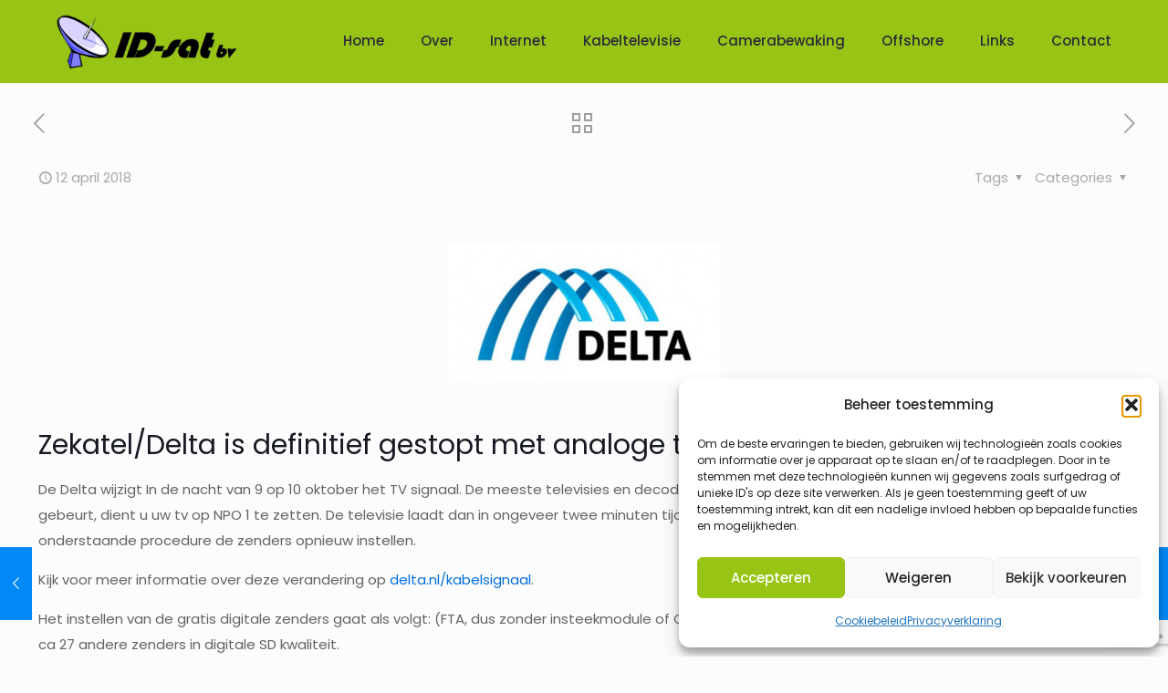

--- FILE ---
content_type: text/html; charset=utf-8
request_url: https://www.google.com/recaptcha/api2/anchor?ar=1&k=6LdhD5MUAAAAAO4MeuXInL7MkYrZAptc0wLHGCcL&co=aHR0cHM6Ly93d3cuaWQtc2F0Lm5sOjQ0Mw..&hl=en&v=TkacYOdEJbdB_JjX802TMer9&size=invisible&anchor-ms=20000&execute-ms=15000&cb=nbivmdol19ja
body_size: 45158
content:
<!DOCTYPE HTML><html dir="ltr" lang="en"><head><meta http-equiv="Content-Type" content="text/html; charset=UTF-8">
<meta http-equiv="X-UA-Compatible" content="IE=edge">
<title>reCAPTCHA</title>
<style type="text/css">
/* cyrillic-ext */
@font-face {
  font-family: 'Roboto';
  font-style: normal;
  font-weight: 400;
  src: url(//fonts.gstatic.com/s/roboto/v18/KFOmCnqEu92Fr1Mu72xKKTU1Kvnz.woff2) format('woff2');
  unicode-range: U+0460-052F, U+1C80-1C8A, U+20B4, U+2DE0-2DFF, U+A640-A69F, U+FE2E-FE2F;
}
/* cyrillic */
@font-face {
  font-family: 'Roboto';
  font-style: normal;
  font-weight: 400;
  src: url(//fonts.gstatic.com/s/roboto/v18/KFOmCnqEu92Fr1Mu5mxKKTU1Kvnz.woff2) format('woff2');
  unicode-range: U+0301, U+0400-045F, U+0490-0491, U+04B0-04B1, U+2116;
}
/* greek-ext */
@font-face {
  font-family: 'Roboto';
  font-style: normal;
  font-weight: 400;
  src: url(//fonts.gstatic.com/s/roboto/v18/KFOmCnqEu92Fr1Mu7mxKKTU1Kvnz.woff2) format('woff2');
  unicode-range: U+1F00-1FFF;
}
/* greek */
@font-face {
  font-family: 'Roboto';
  font-style: normal;
  font-weight: 400;
  src: url(//fonts.gstatic.com/s/roboto/v18/KFOmCnqEu92Fr1Mu4WxKKTU1Kvnz.woff2) format('woff2');
  unicode-range: U+0370-0377, U+037A-037F, U+0384-038A, U+038C, U+038E-03A1, U+03A3-03FF;
}
/* vietnamese */
@font-face {
  font-family: 'Roboto';
  font-style: normal;
  font-weight: 400;
  src: url(//fonts.gstatic.com/s/roboto/v18/KFOmCnqEu92Fr1Mu7WxKKTU1Kvnz.woff2) format('woff2');
  unicode-range: U+0102-0103, U+0110-0111, U+0128-0129, U+0168-0169, U+01A0-01A1, U+01AF-01B0, U+0300-0301, U+0303-0304, U+0308-0309, U+0323, U+0329, U+1EA0-1EF9, U+20AB;
}
/* latin-ext */
@font-face {
  font-family: 'Roboto';
  font-style: normal;
  font-weight: 400;
  src: url(//fonts.gstatic.com/s/roboto/v18/KFOmCnqEu92Fr1Mu7GxKKTU1Kvnz.woff2) format('woff2');
  unicode-range: U+0100-02BA, U+02BD-02C5, U+02C7-02CC, U+02CE-02D7, U+02DD-02FF, U+0304, U+0308, U+0329, U+1D00-1DBF, U+1E00-1E9F, U+1EF2-1EFF, U+2020, U+20A0-20AB, U+20AD-20C0, U+2113, U+2C60-2C7F, U+A720-A7FF;
}
/* latin */
@font-face {
  font-family: 'Roboto';
  font-style: normal;
  font-weight: 400;
  src: url(//fonts.gstatic.com/s/roboto/v18/KFOmCnqEu92Fr1Mu4mxKKTU1Kg.woff2) format('woff2');
  unicode-range: U+0000-00FF, U+0131, U+0152-0153, U+02BB-02BC, U+02C6, U+02DA, U+02DC, U+0304, U+0308, U+0329, U+2000-206F, U+20AC, U+2122, U+2191, U+2193, U+2212, U+2215, U+FEFF, U+FFFD;
}
/* cyrillic-ext */
@font-face {
  font-family: 'Roboto';
  font-style: normal;
  font-weight: 500;
  src: url(//fonts.gstatic.com/s/roboto/v18/KFOlCnqEu92Fr1MmEU9fCRc4AMP6lbBP.woff2) format('woff2');
  unicode-range: U+0460-052F, U+1C80-1C8A, U+20B4, U+2DE0-2DFF, U+A640-A69F, U+FE2E-FE2F;
}
/* cyrillic */
@font-face {
  font-family: 'Roboto';
  font-style: normal;
  font-weight: 500;
  src: url(//fonts.gstatic.com/s/roboto/v18/KFOlCnqEu92Fr1MmEU9fABc4AMP6lbBP.woff2) format('woff2');
  unicode-range: U+0301, U+0400-045F, U+0490-0491, U+04B0-04B1, U+2116;
}
/* greek-ext */
@font-face {
  font-family: 'Roboto';
  font-style: normal;
  font-weight: 500;
  src: url(//fonts.gstatic.com/s/roboto/v18/KFOlCnqEu92Fr1MmEU9fCBc4AMP6lbBP.woff2) format('woff2');
  unicode-range: U+1F00-1FFF;
}
/* greek */
@font-face {
  font-family: 'Roboto';
  font-style: normal;
  font-weight: 500;
  src: url(//fonts.gstatic.com/s/roboto/v18/KFOlCnqEu92Fr1MmEU9fBxc4AMP6lbBP.woff2) format('woff2');
  unicode-range: U+0370-0377, U+037A-037F, U+0384-038A, U+038C, U+038E-03A1, U+03A3-03FF;
}
/* vietnamese */
@font-face {
  font-family: 'Roboto';
  font-style: normal;
  font-weight: 500;
  src: url(//fonts.gstatic.com/s/roboto/v18/KFOlCnqEu92Fr1MmEU9fCxc4AMP6lbBP.woff2) format('woff2');
  unicode-range: U+0102-0103, U+0110-0111, U+0128-0129, U+0168-0169, U+01A0-01A1, U+01AF-01B0, U+0300-0301, U+0303-0304, U+0308-0309, U+0323, U+0329, U+1EA0-1EF9, U+20AB;
}
/* latin-ext */
@font-face {
  font-family: 'Roboto';
  font-style: normal;
  font-weight: 500;
  src: url(//fonts.gstatic.com/s/roboto/v18/KFOlCnqEu92Fr1MmEU9fChc4AMP6lbBP.woff2) format('woff2');
  unicode-range: U+0100-02BA, U+02BD-02C5, U+02C7-02CC, U+02CE-02D7, U+02DD-02FF, U+0304, U+0308, U+0329, U+1D00-1DBF, U+1E00-1E9F, U+1EF2-1EFF, U+2020, U+20A0-20AB, U+20AD-20C0, U+2113, U+2C60-2C7F, U+A720-A7FF;
}
/* latin */
@font-face {
  font-family: 'Roboto';
  font-style: normal;
  font-weight: 500;
  src: url(//fonts.gstatic.com/s/roboto/v18/KFOlCnqEu92Fr1MmEU9fBBc4AMP6lQ.woff2) format('woff2');
  unicode-range: U+0000-00FF, U+0131, U+0152-0153, U+02BB-02BC, U+02C6, U+02DA, U+02DC, U+0304, U+0308, U+0329, U+2000-206F, U+20AC, U+2122, U+2191, U+2193, U+2212, U+2215, U+FEFF, U+FFFD;
}
/* cyrillic-ext */
@font-face {
  font-family: 'Roboto';
  font-style: normal;
  font-weight: 900;
  src: url(//fonts.gstatic.com/s/roboto/v18/KFOlCnqEu92Fr1MmYUtfCRc4AMP6lbBP.woff2) format('woff2');
  unicode-range: U+0460-052F, U+1C80-1C8A, U+20B4, U+2DE0-2DFF, U+A640-A69F, U+FE2E-FE2F;
}
/* cyrillic */
@font-face {
  font-family: 'Roboto';
  font-style: normal;
  font-weight: 900;
  src: url(//fonts.gstatic.com/s/roboto/v18/KFOlCnqEu92Fr1MmYUtfABc4AMP6lbBP.woff2) format('woff2');
  unicode-range: U+0301, U+0400-045F, U+0490-0491, U+04B0-04B1, U+2116;
}
/* greek-ext */
@font-face {
  font-family: 'Roboto';
  font-style: normal;
  font-weight: 900;
  src: url(//fonts.gstatic.com/s/roboto/v18/KFOlCnqEu92Fr1MmYUtfCBc4AMP6lbBP.woff2) format('woff2');
  unicode-range: U+1F00-1FFF;
}
/* greek */
@font-face {
  font-family: 'Roboto';
  font-style: normal;
  font-weight: 900;
  src: url(//fonts.gstatic.com/s/roboto/v18/KFOlCnqEu92Fr1MmYUtfBxc4AMP6lbBP.woff2) format('woff2');
  unicode-range: U+0370-0377, U+037A-037F, U+0384-038A, U+038C, U+038E-03A1, U+03A3-03FF;
}
/* vietnamese */
@font-face {
  font-family: 'Roboto';
  font-style: normal;
  font-weight: 900;
  src: url(//fonts.gstatic.com/s/roboto/v18/KFOlCnqEu92Fr1MmYUtfCxc4AMP6lbBP.woff2) format('woff2');
  unicode-range: U+0102-0103, U+0110-0111, U+0128-0129, U+0168-0169, U+01A0-01A1, U+01AF-01B0, U+0300-0301, U+0303-0304, U+0308-0309, U+0323, U+0329, U+1EA0-1EF9, U+20AB;
}
/* latin-ext */
@font-face {
  font-family: 'Roboto';
  font-style: normal;
  font-weight: 900;
  src: url(//fonts.gstatic.com/s/roboto/v18/KFOlCnqEu92Fr1MmYUtfChc4AMP6lbBP.woff2) format('woff2');
  unicode-range: U+0100-02BA, U+02BD-02C5, U+02C7-02CC, U+02CE-02D7, U+02DD-02FF, U+0304, U+0308, U+0329, U+1D00-1DBF, U+1E00-1E9F, U+1EF2-1EFF, U+2020, U+20A0-20AB, U+20AD-20C0, U+2113, U+2C60-2C7F, U+A720-A7FF;
}
/* latin */
@font-face {
  font-family: 'Roboto';
  font-style: normal;
  font-weight: 900;
  src: url(//fonts.gstatic.com/s/roboto/v18/KFOlCnqEu92Fr1MmYUtfBBc4AMP6lQ.woff2) format('woff2');
  unicode-range: U+0000-00FF, U+0131, U+0152-0153, U+02BB-02BC, U+02C6, U+02DA, U+02DC, U+0304, U+0308, U+0329, U+2000-206F, U+20AC, U+2122, U+2191, U+2193, U+2212, U+2215, U+FEFF, U+FFFD;
}

</style>
<link rel="stylesheet" type="text/css" href="https://www.gstatic.com/recaptcha/releases/TkacYOdEJbdB_JjX802TMer9/styles__ltr.css">
<script nonce="5lVRZc283fKGQG7p9V6sRw" type="text/javascript">window['__recaptcha_api'] = 'https://www.google.com/recaptcha/api2/';</script>
<script type="text/javascript" src="https://www.gstatic.com/recaptcha/releases/TkacYOdEJbdB_JjX802TMer9/recaptcha__en.js" nonce="5lVRZc283fKGQG7p9V6sRw">
      
    </script></head>
<body><div id="rc-anchor-alert" class="rc-anchor-alert"></div>
<input type="hidden" id="recaptcha-token" value="[base64]">
<script type="text/javascript" nonce="5lVRZc283fKGQG7p9V6sRw">
      recaptcha.anchor.Main.init("[\x22ainput\x22,[\x22bgdata\x22,\x22\x22,\[base64]/[base64]/[base64]/[base64]/[base64]/[base64]/[base64]/Mzk3OjU0KSksNTQpLFUuaiksVS5vKS5wdXNoKFtlbSxuLFY/[base64]/[base64]/[base64]/[base64]\x22,\[base64]\\u003d\\u003d\x22,\x22fl5tEwxoGUc1w5PChy8Bw7LDj2/DkcOWwp8Sw7TCn24fHRfDuE8LB1PDiBUPw4oPDwnCpcOdwpXCpSxYw4pfw6DDl8KLwrnCt3HCpsOYwroPwrbCj8O9aMKlOg0Aw4oLBcKzdsKVXi5NYMKkwp/CmD3Dmlpww4pRI8KNw63Dn8OSw4RpWMOnw5/Ck0LCnkEUQ2Qlw6FnAmjClMK9w7FqGChIXnEdwptyw7YAAcKaHC9VwrASw7tiYxDDvMOxwrx/w4TDjnpkXsOra21/SsOXw6/DvsOuBMKNGcOzTsKgw60bLFxOwoJtIXHCnT/[base64]/CvWnDrcOKw6kZMSPDmMKxwoA6WjnDr8OwGsOEcMOFw4MEw5YtNx3Dk8OlPsOgHMOSLG7Dl1Mow5bCjcOgD07CkF7CkidKw4/[base64]/DjAXCuULCuMKiCcOww45uLsKNw59rfsOOw6BtckIkw4hHwo/CtcK8w6XDl8OxXhwgUMOxwqzCmk7Ci8OWecKDwq7Do8O2w5nCszjDssOwwopJAcOHGFAzBcO6In3DlEE2b8OtK8KtwoFPIcO0wqLCsAchHlkbw5gVwpfDjcOZwq3CvcKmRTpiUsKAw7YPwp/ChnpfYsKNwpbCj8OjEQxKCMOsw75ywp3CnsKsFV7Cu2bCkMKgw6FHw4jDn8KJe8KXIQ/DiMOWDEPCqcOxwq/[base64]/A0c6wpzDhsO5G8O5ZjwywrPDvErClVNxGMKGVDFnwrDCrcKLw4vDqX9fw4QvwrfDtFfCqQLDvsOgwqjCqy96XMKxwp7CnSXCnBwfw6JDwoLDisOJEQlGw6wlw7HDl8Oow5F2EVjDl8KcDMOCE8K/Jkg/fQQ+FsO9w4QbWy/DlcKFTcKpTcKawp3DncO0woR9FcKiVcKkAURkTsKNYMK3I8Kkw4Y5McOFwq3CvsOcI1rDo2fDgMK0DsKzwoYUw4LDh8O8w6/CuMOoG07CoMOQNUbDrMKewo/[base64]/wqZXJEEKXnkPwr02wqLCn0FSNsKXw5pgQcOtw6fCl8O7wqHDrAV4wpAcw5s4w5lUZhHDtQwSAcKCwpzDnD3DihFBU1TClcOqIsO2w7PDtUDChk9gw6k/wpjCvBnDmBjCk8OzMMOlwqgYfXfDjMOhSsKlTsKpAsOaSsKrTMOgw43CgwNFw4JTYRQYwo1QwrxCNVp6PcKOL8OIwozDlMKpKkvCsy5SSD/DkiXCr1TCoMOaYcKZTGLCgwBfTcK2wpfDgcK6w4oKT38nw41BYmDChTVLwoEHwqhewpDCsmHDtsKPwoLDlH3DmHVfwoDDtcK6eMKyK2fDv8Kcw7kWwrfCgUgvSMOKOcKewpUAw5o5wqB1L8K/TyUzwrrDucK2w4TDikrCtsKawqUnwpIeW39AwoY5JGdqTsKawoPDtHbCucO6LMOqwoNlwoTChgVIwpvCk8KMwrpobcOTB8KDwrp3w4LDrcKnG8K+DicGw5IHwo/CnMOPHMO4w4TCgcK8w5bDmDs8M8OFwps+MXlZwq3CuEjDoDvCrsK/[base64]/wq8sWVccw7sBwpYNw7nCpz7DvMKhDn8HwrE9w7lcwp1bw4MGPsKmbcO9TcKAwoN9w7YHwojCp3lewrQow5LCqhrDnxorREg9w7trbcKpwq7ClMOMwqjDjMKCw6oBwrpkw69Kw686wpfCrATCksKMdcOqZmw/RMKvwpdBTsOmMzd1YsONMA7Ciwo6wrpQTcK6B2TCvzHCs8K0GcODw6bDt3jDr3HDnwZiOsOaw6DCuG18bXbCmMKAFsKrw5ggw7Nfw4fCt8KmK1A/IExyNsKoWcOqJ8OpQsOKXCtEKT5xw5oaPMKdUMKKYMO6wrPDv8OXw7wmwofCkAkgw6Acw5zDg8KmV8OUMGcFw5vCizwIU3duWAkWw4tIRsOTw6/DoGTDgW3CsRwgcMOGeMK/w6/DkcOqaAzDgsOJRFXDiMO5IsOlNiUZJ8OYwqjDrMKTw6fDvU3Dl8OmTsKsw5rDjMOqecKOCMO1w45yOzABw6DCoALCgMOdWxXDmBDCqj0Ww4TDpW5qf8Kow4/CiE3CmE1jw50Rw7DCuRDCmkHDuHbDksONOMOVw6ESeMOAEwvDicOEw47Cr202G8KTwpzDj0TDiHhgEsKxV1zDvsK5c13CrRPDosOlG8K5wrJ7H37CrBjChm5lw4XDk0bDtcOnwq0WGTtxWSdNKAUVD8Okw5F4fGnDk8OrwojDo8Olw5fDvm/DjMKAw4fDrMOzw68iJHbDtU8qw5TClcO4NsO5wqvDqBXDm2EXw5knwqBGVcOkwrHCpcO2bCVPfGHDhWlPw6rDpcO5w5UnYibDol4kw59wRcK9wpXCmW1Dwr9aXsOAwrQowpoMeRlQwq45KwZFKxLCl8ONw7ARw5bCt2BKXcKHRsKawqZoMR/Cnh0Bw7kpA8O2wr5NP2zDhsODwpcIZlgOwp/CkHwcEFMnwrxdU8KpTMOkOmF4f8OvJT7DoHnCuR0yPFNQb8OiwqHCs3dIwrs/W2RxwqhYSF3DpiXCqsOWLn1gdMOoIcOnwoEawobCncK1cDE+wp/CmXBOw54zecOqKyImRlUUecOqwpjDk8OpwoPDicO8wpJqw4dvTkDCp8KFSXLDjClvwoBNS8Kvwo7ClsKbw6TDhsOLw54Mw4Vbw4TDu8KaLcK7wofDu005d2/Ch8Kdw41zw5lkwqIfwq3CrR4TQ0ZEAEB+dcO8DsKaD8KnwoTDrMK0Z8OBwohjwoh3w5MHNhjCvzMfXw3CrxPCvcOTwqbCmGhBAsO5w7jCtsKjZcO0wq/ChhJgw5jCr20cw55FbsKiM2jChldqYsOUDsKWXcKww511wqskb8OEw4vCosOLbnrDh8KXwpzCssKmw7tVwo8aSl83w73DvGohE8KgR8K/[base64]/CqgHChsO/w5TDjcOuTUw/NcOowrPDtsOtw7nDuMOycXHDjVHCgMKgJcOew6Vaw6bCv8OswrpbwqpxXjYTw7PCj8KNPsOQw4gbw5HDtSfDlB3CuMO5wrLDhsOwIcKNwronwrfCrMONwo1uwofCuDvDohbCsnMYwrPCiE/CvCJ0c8KtRMKmw5lSw4nChsOTT8KhDlxyb8OSw6PDt8Okw7LDtMKew4zCp8OvO8KBbjTCjk3Dk8OKwrLCo8OLw7XCisKTFMOOw6gBa01yAHXDrsOfF8OAwqFzw6cdw6rDn8KRwrYxwqXDh8KAScOHw5wywrMWPcOFeQ/CiFrCnVhpw6TCv8K4FRbCkF0TFkLChsKXYMO3wrdZw6PDjsOYCAd0K8OkAmtvFcORWUTCoTpXw4vDsHE3wq/DiTfCoWdGwrENwpfCpsOgwonCuVAFV8KQAsOIMDwGRwXDkU3CucK1wpDCpztFw7rClcKrJ8KqH8Ozc8OHwpnCgGLDlsOrwpBrw7w0wpzCrDjDvRgQMMKzw6HCkcKDw5YTQsODw73Cr8OcDA3CvzHDg3/[base64]/w6/DjcOXAMKow6bCpsOTw6hrRWNKwr3CkA7CrsOAwq3CmcKJHcO8wo/Cuh1aw5DCt3g0wpXCvVU0wrMtw5rDnHMUw6s5w6vCosOoVxPDq0jCoBXCiABHw57DiEbCvQLDq0DDpMK7w5fChwU3bcO/w4zDtxVyw7XDtgvCuX7DrMK+ZsOYQyrCp8KQw5jDvkfCqBUhw4dWw6TDnMK0D8KyeMO8XcO6wp18w59qwqc5woQ6w47DsQjDnMKNwpfCtcKQwoHDksKtw5VUOnbDrWFrwq0LM8KBwppbe8ODcQVIwrE/wpxUwofCnnPDhj3DmgPDtWofeAZYHcKPVjbCs8Okwoh8A8KRKMOOw53CjkLCoMOfS8Obw4YLwpQSPBNEw6URwrQ9E8OcSMOMC2ZLwpzDhMO9wq7CiMOlJMKrw6LDssK+G8KSKE/DrQvDgRbCpWzDq8OtwrzCl8Oow4nClilLPTd1U8Kww7XDriVkwoxCRyLDuH/[base64]/fAwyworCpgbDicOSCMKPwoXCo8OcwqR0w5nCuUbDnsO2w4bCtlzDvcKOwod3w5vDrj5gw6dyIkvDpcKUwoHCly40XcOfRMOtAgZ0PWjDjcKdw6jDmsKjw69TwqHCg8KJfjAWw7/ChD/Cj8KowowKKcO4wofDvsKNARTDicKnFi/DmiJ6w7rDvhtZw5hWwpoEw6oOw7LCmcOVF8K7w4ZCTi9hA8Krw5gRwrwqfWZmGgLCkUvCsE4pw5rDp2Q0DGEDwo9Hw4bDjMOME8K8w6vChcK0HsOqH8OewrQew5jCjm9fwoNDwpZyEsKPw6jCpMOkb33CnsONwot9Y8O4wrLCkMK/VMOVwpBmNm7Dq2B7w5zCkznCiMOnJMOebhhbw7HDmSV5wrE4F8KfMErDr8Kew70hw5LCtsKbTcOOw5AbLsK/ecO/w6RPw59dw7jDssOYwqYlwrbCjMKGwq7DmMKHG8O3wrY0TlBEU8KFSF7CuE/DpG/DlcKHJmArw78gw60Nw5fDliJZw7PDp8KVwo8MRcOowrXDswt2woV2U2DCnWcAw75+FgULdCvDoSlGOEcWw5JIw7Zsw7zCjsOzw5XDu0vDgXNbw5LCtyBmcBjCv8OwVQAHw5VXXQDCnsOzwpfDrkfDncKEwopSw7/[base64]/CliRcXsOtw7M1EsKzwrp2BcO8wpvChmTCnMOJVMOQKl7DvhY8w5rCmWzDukkHw7lBaA5JeSMPw6FIf0B1w6/Dhy9ZPsOEYcKPChlIaBzDqcKtw7dmwrfDhEsTwo/[base64]/ecKoWMKfwqdyw7DClsOQMn/CrcKrwqkSwqIzw7vDl1sww7lCR1o8woHCh0MCfFQ/w5zCgHQXU2HDhcOUcUTDvMOMwoY6w79rWMKmemJaOsODFllmwrFnwrkvwr/DkMOqwpwNLQ5wwpRVMsOmwpHCoGNIEDRfw7cbJV/CmsKywo9gwoQAwqPDvcKdwr0bwopGw57DhsKZw6bCqGnDhsKkagVsABlBwpZdwrREdsOhw4rDjlMoKDLDu8OWwqBPw61zasK+w6EwZCvChCtvwq8Vw4/CpBfDkAE3w6PDvyrChmTCi8KDw7MGL1oyw41FasKmZ8KZwrDCr1zCjUrCoy3DncKvw5zDn8KWJcOeD8OwwrkzwosWSl1VPsKZTMO3wqZOcVB9bU0PT8O2Pnd4DlHDs8K0w54owoAFIy/DjsO8JcOHBMKvw4nDq8KxNndbw6LCr1RPw4xsUMKdD8KLw5zChG3Cn8OAT8KIwpdOZgfDsMOmw6d+w4wawr3CrcOUUcKVUytSWsKaw6fCpsOewp4fdMKJw67Cm8K0dE1GacKrw7IawrsrX8Omw5Vcw7cfd8Oxw6hfwqNiB8OFwoY9w7/DryvCt3LDpsKzw4snw6bCjD7DtlMtV8Ksw4szwpvCosOvwoXCmjjDksOSwrxBZUrCrcOtw5vDnErDm8K+w7DDgxfDlMOqYsO4czEvMw3CjEXCj8KoKMKHJsKzPW1JV3tHw4gkwqbDtsKSEcOBNcKsw55zXiR/wqtdND7DkB9SalzCsTjCi8K+w4XDlsO6w4FLNUjDlMKGw57DrGYqwoI2E8Odw4TDvAHChA8XN8O0w5QKEGN7K8OYKsKFAA7DhC/CtRgmw7zCo3Biw6XDsAM0w7XClRp0DihqKVLDlsOHFCtoLcKSZjBdwpMNHnE8QlQiTGc6wrTDq8KFwonCtkHDt1kwwqFgw4/DuG/CncKewrkVHjBPPsOlwp3Cn01Rw6PDqMKjUFLDlcKlLsKJwq84wqbDoWQbSjU1e1DClkImNcOdwos+w6N1woFgwpzCvMODwphbeFZQPcKow40LU8K/[base64]/CghgVwrV/[base64]/Cvg7DmsOmXsOawpHCtcKDPwwcOBrCkRs4NDt8KcKzw6suwqgXZXESGsOSwoI0e8OSwpdrasO6w4QBw5XDkCfCmCZhFsKuwqrCh8K+w4TCo8OHwr3Dn8K8w7HDnMOHw65twpVlFsOzfcOJw6NEw6DCqj5XMRAuKsO7BApFY8KRHRnDrzRBbFQwwqnCncO/w7LCksKddcO0UsKqfVhgw7F2wpbCpXchcMKbUkLDo3fCg8KpIX3CpcKJNcOCTwZjPsOQfsOXZ3XChSlrwpRuwpV8X8K/w7nCvcOCwqrCn8Ojw6oDwo1Iw5HCqUrCs8Orw4XClwHChMKxwrUuUcKDLx3Ct8OVAMKNZcKvwrrCnS3Dt8K3LsK8WE5vw4vCqsKBw5AcXcKIwp3Dok3Ci8OTMsOaw4Fuw4nDt8Osw6bCvHIsw5J/wovDm8OePcO1w7TCn8K7E8OUCAEiw6BfwokEwqTDhj/DssO0BxtLw5jDocOgfxg5w7bCjsOrw7IswrDDqcO4w6DDjW9JdE/CpxY1wq/CgMOSGjTCncO8YMKfP8Oiwp/[base64]/[base64]/CnDTDvsOyPsO9NsOQTVvDr2vCliHDlkZJwoYGb8OzbMOEwpnCq08UaXbCjMKtNwliw6hzwpctw7Q5SwkvwrU8B1XCsi/CrktSw5zCm8K0wpsDw53DkcO+eFotScKDVMOZwqFKbcOSw4dwJ1QWw4nCpQMUR8O0W8KUfMOnw54COcKAw6nCpCkuNgESdsKmBsOTw5E4KFfDmnkMDMOfwpbDplPCiDpSwqPDuyTClsKVw4bDpRI/cHRTMsO6wo0WDcKmwofDmcKBwpPDtzMjw6ZzXXpeCsOWw4nCn2o9OcKcwrHCjVJIOmfCjRIUXsKpVMKsFCzDusONRcKGwr4gwobDuw/Dgy9iHgYedlvCtcKtClPDmcOlX8KNNzh1D8KnwrFKXMKlwrRAw7XDh0DCt8KHMD7ClRTDsknCo8KZw5p2PMKowqDDscOROsOfw5TDk8OuwoB2wrTDk8K2EQwyw7fDtnw5Qw/CiMOjH8O+NSkMW8OONcKvSVIew40JWx7CvRbDjX/CrMKtPMKNK8K7w4JOdm91w5NECsOyXTQkTxLCscO3w7ALKWATwoVEwr/DuhfCsMO7w77DlGowNzUvSX0/wpRxwpV1wpwGEcO9ccOkV8Ogdn4IaiHCmy4afcK3WDgkw5bDtE9Vw7HDr3LCmULDocK+woHCosOjOMOBY8KbFEvCsVfCmcOywrPDjsK8GVrCq8OMEcOiwqPDiw/DqsK3bsOvFFZRSwEnI8OewqzCqn/CjMO0KMOaw6nCrhvDrcOUwr8fw50PwqQyGMKedSrDrcK1wqbCr8O0w7cFw5QtIB/CsmMwbMOyw4DCkkrDucOAUMOcZ8KQw6hkw6/DvQDDlnByT8KyXcOjLEpZMMKZU8Ocw4EyGsOSYHzDoMKBw6fDocKTYW/CuxIVQ8KJcFLDscOMw5Egw4BNPD8lacK5HcKZw4zCicOrwrjCsMOUw5HCg3rDiMKgw5AYBHjCsHLCosK1UMO2w7vDrl5Gw6/DiRApwq3DuXjDvQs8ccOVwpUMw4R5w5vDvcOXw6rColRsUH3DqsOoexp8dsKWwrQgSlfCvMO5wpLClENVw4c6Q1c9wp1dw6fCo8ORw6wwwqzDhcK0wqlVw5Vhw59vCxzDiE9uYy8cw6Z8BldXX8KQwpPDilNuajFkwrXDnsOddCQ8J3A/wpjDp8OYw6bChcOSwoMiw5zDrcKewo57e8KFw7/DgcK3wrXCgnIgw4DCssKsRMONGsOHw7HDlcOfJMOpVz4pSxXDiDArwrEGwprDjA7Dvg/CiMKJw5LCvQ/CtsOaXQTDtUocwq4+LsOpKkPDhFPCqnF5BsOHEDTCgBtqw4LCqSoXw7nCi1DDp0lGwoBGNDwCwoQUwopRagnCv1RJesOxw5Emw7XDh8KNGMK4TcKqw4PDmMOoQnZ0w4jDtcK3w6tPw4rCt2PCrcOdw7tiwrJpw7/[base64]/Dtm7DsxnDl8O0wotSwqhswqLCmWBTLGdUw7VxYh7ClSkmChnDnh/CgFBrPkNWJnnDpsOzCMKRK8OAwpzCnGPDnMKZEMKZw6tLIcOTeH3ChMKWEzxpHsO/LGzCu8OgBiDCmsKgw4zDi8OlMsKQM8KGfH9NMg3DusO7FSbCmcK/[base64]/DlsKZwrXDtMKiG8KzKgbDhMKqdzUaDcOUeH7Dg8KpZ8OzPAp/LsOiHHkXwpTDkyUAfsKlw6Igw57CkcKXwqrCk8KJw4TCrDnCrVzDk8KVEzQFZwUiw5XCuU/Dm2fChwDCscKtw7okwoo4w45rT05fcwXCk0ENwq8Qw6B1w4LDswfDtgLDk8KKMHtewqPDusOrw4HCpj7CtcK0csOmw59KwpM7XzpYL8K1w7LDt8OYwqjCpcKcFsO3bxnClzdVwpTCpMO/EsKGwp1ow4N2IsOSw7peSn/CssOUwpJCQcKzCjnDqcOzBicVWVM1YFbCmE1/[base64]/[base64]/Dm2zDmMKZw7gcVsKbwovDv07Ct0nDiMKmwoAKUHgWw44PwoNOcsKhIcOswrrCpirDkn3CusKjcyViV8KhwrXDoMOWwr/Dq8KHCBk2ZQrDrQfDtcK7blEUd8KCJMO2w4zDnMKNKcK4wrRUeMOWw71VDMOSw7nDlSdZw5DDt8OCVsO+w7ltw5R7w4/[base64]/[base64]/[base64]/w7bChcOjwpzDnSgmw6/[base64]/Dr8OsVMOcw5PCuMK/w4Erw6olwrlNwo3CmcKSw7UHworDu8Krw6DCiShqC8OkXsOcUnTDgksww5bCrFgVw7HDjwd3woAEw4TCogTDqExbE8KIwpYANsOSDMKAQ8KDwogGwofCuC7CgMKaT2w4TA7DpUnDtgJywrQja8O9Q0pDQcOKwrHCvD1Wwop4wpnCvVxVw5jDtzUOJzHDgcOOwoI/dcOgw6zCvcOGwqhhI3/DuEEwQFchQ8KhJFcFAFLCrMOeYAVaWEthw53Cq8ORwofChsOrJ05NI8OTw48OwqFGw4/DjcO+ZCbDo1spf8ODVmPChcOdE0XDk8OTLsOuw6UNwpTCgkzDrV/ChjzCun7CmBrDkMKZGCQmw4hcw68AEcK4a8KTOSJxFxHChWDCkTLDj3rDjFLDl8KPwrl7wqXDpMKRF1LDgBbCq8KaZwTDjEDDusKdw7IZMMK9QEgfw7/CoHvChzDDpcOzBcOdwrLCpgwYfSTCqw/ClFDCtgA2YhjCu8OgwqABw6rDr8OoITPCkGZtFjvClcKKwrbDhBHDjMKfOFTDlsOQXCNtw61QwonDj8KOYh/CicK2awFdbsKlPlLCgzDDgMORO3vCnjIyNcKxwqLCq8KKd8KIw6/[base64]/NsKQBjXDicOsTC/DpBvDtcKbbB5fWcKWw5/Dqmgaw5rCvcOZVMOkw7fDqMOiw5Bgw5rDosK0ThDCsUJAwp3DrsOCw6sydwbDl8O2UsK1w5YVMcO8w6XCo8OKw6PCo8O9SMKYw4fDmMKdMRk7aFFSMnZVwrYRUENjFCB3U8O6DsOQQnfDisOCUwMcw77Cjh/CgsOxAsO6AcOhwqvCvGszVgZhw75xMsOcw7sDBcOgw7vDkG/CsCQ/w7nDl2QCwqtoK2d7w4jCnMOVLmfDqcOaTcOAdcK/X8Opw4/CqnjDusKTBMOIKmnDtwzChcO4wqTChxd3EMO4w59sJ1JQehzDrzcXTcKXw5pHwqclaWvCtkLCpFE3wr1Xw43Dg8KSw5vCvMOreyQAwqcnVcOHQXg/VlrCol0cTDZTwoNvVkdNU29+YV5TBzMPwqsSDWjCtsOjVcOywqbDuQDCuMOUPMO9cl1TwrzDu8KxbDUOwoYwRcKHw43DnwrDsMKkaxHChcK5w7zDtsOhw7E/woXCmsOsQ3JVw6DCtHPClCnCiU8vaRAzQgE0wo/DjsOnw6JNw4jCj8KYfHzDvcK6bi7CmHzDrTHDuy1yw6Irw63CtCRAw4rCtT5LOFHCgCcWQFPDix8kwrzCsMOJD8OwwrnCtcKhEcKhLMKUw71Ww418w7XCpBXChDA8wqfCvwhDworCkSnDpsOmIMKgWXZtRcOFIjo1worCssOPw4B4RsKoQXPCkTzCjg/CtcK5LiV8XsO8w4vCjSPCv8OJwq/DgT50XmfCvcOAw67Cl8OpwqfCgBNbw5LDp8KswqVzwqR0w5kxQwwlw5TDi8OTIjrChsKhfRXCkRnDisOhPWZVwqs8woVfw49sw7/DiyUqwoE0P8KtwrM8woPCiFp7T8OvwpTDncOOH8O/[base64]/[base64]/T2rDmcOZwp1RwrfCnsOMwpYJwoMYJsO5w6bCjkDCvMOUwrzChsOZwoZdwpw2PWLDrFNdw5NQwoxhXiTCkiQyH8ObbxM5d3TDgMKtwp3Cg33DsMO/[base64]/CiETDn3dQFMKOSVDCt8KRw7pIBxgCwprClcOwezXDpUx2w4PCrz96WcKzc8O+w65Ew5ZZVBM1worCrnfCn8KbAUgVWAYmDjnCqsOPeRPDtxTCt28SRMOMw5XCpcOsLAJiwrw/[base64]/w55vwrALa1JowqluC8OVw4NGw7vDvlNbw7lMZMKLcjtlwqTCsMOsccOgwqwWAi8pMMKBGX/DnQV9wp7DpMOeE3LCkjjCl8OPDMKWbcKmTsOEwq3Cr3cnwocwwrPCuXDCtsKlP8KswojCi8OXw5pVwpBcw4JgKC/ChsKcA8KsKcKXUl7Di3bDpsKxw7PCrFQBw4gEw7bDmsOhwrQnw7XCu8KDU8KGX8KvYcKeT3HDhkZ4wpXDq1VkfxHClsOnc2BbNsOhL8Kiw7QycH3DgsOxPcOdTWrDhFfDlsOOw6/[base64]/[base64]/CoMO5BMKsdTnCs8KvwqdFwrpuw7XDkcOnwpXDn1w8wpIiwpkqUcKtJsOEHjw0D8Ozw77CrQ0sfVrDqMK3QhhDe8KRb0Jqwq5+bgfDlsKjCcOmQwHDrSvCg0hZbsOOwoEgCgAZGgHDjMO/Q1nCqcO6woAAOcKRwoTDlsODbcKSPMKKwqzDqsOGwpjDgw4xwqbDkMKgGcKYUcKLIsKpCHvDinPDoMO9BsOURjgAwphqwrPCvE7CoGwfWMOoFmbCpGQBwrkXBkbDuD7DsVXClD/DqcOCw6nDg8OEwo/CuALDlH3DkMOowoRbJcKGw70cw4HCjmBRwqpVAxDDnlTDlcKIwqIOF2XCry3DqsKaVhTDh1YeNUcJwqE9JMKCw4jCocOsYMKkHx9aZCUkwphUw6PCvMOkJwYwXsK1w70iw69eH1oFA1DDlMKSTRRLeh/Di8OUw7jDhEnChMO/exJnJQzDl8O7djDCh8Oaw7bCgwjCsiYLbsKIw5Vmw6vDqiIlwrXDvm9vCcOGw4lxwqdlw6V/U8K/NcKBHsOvS8Onwr1bwpFww7xResKmOMOEDsKSw4jCkcK2w4DDpxZVwr7DgGk6XMOlR8K5OMKKfMOGVhF/XsOnw7TDo8Obw4PCt8K5a35YUcKfAHYOwo7CpcKfwqHCucO/[base64]/CgjJow4ZpaVrChcOSw4XDrcK1wp9vaScGw4dFwrrDncO7w6YOwrw7wrbCokhmw65xw5h/[base64]/[base64]/DqlUANcKvwrQ3w7E+MWjCjXtraGw3NCzCqENlTxLDuBbDpHRBw73Dk00uw7TDq8OJW0UUw6DCucKMwoQSw4xJwqErdcOlwrzDtxzCn1/Dv119w6rCjFPDq8Oyw4E2woEvGcKewpbCjsKYwpB9w6Zaw4DDvBPDhjkWRi/Cs8OUw5/[base64]/CoMOzw7x2w7pcLWEWLsK7wqvCrW/[base64]/YQDCtjXChsKhLcKkOMK5B8ODw4x8wqXDoW7CjxPDqRAcw7XCrMKfCQNow5V/RMOURsOqw51xA8OOKEBtZkZBw40ESgPCqwjCkcOrfm/DtMKiwrvDhsKddCZXwqXDiMOPwonCt0TCoF8PfDtiIcKqWsO2L8O+d8KpwpoEw7zCsMOyNMKbSw3Diz4YwrEoDcKzwoLDvcKxw5Evwpt+FXHCsWbCsyrDv2LCjAFPwqU4AyYzEXV8w6AeWcKUw43DrUPCoMORUGXDgBjCrAzCmlgMb0MfcDchwrNZA8KiVcOiw4BGKS/CrMOZw4vDqhXCqsO3TAVJKg7DocKNwqoTw7o3wozDo2dMScK7EMKYckHCs3oQwpfDkMOxwr12wpJsQcOjw5Zqw5oiwoY7T8K+w7DDp8KEI8O5F2HClzdnwrPCpR/[base64]/DtD3Ch8OdwonCsTYGd8Olw5LDoX9gFDfCmgYWwqJkE8KXXFlZSXfDtUgew6ZrwqrDghPDsE4RwpZ8KnrCvGPCq8OrwrFFbXzDjMKGw7fChcO6w5BlUsO8YhPDr8ORHyM5w7wTcBptX8OZD8KJG3zDkzomBVbCtC5Rw6EHZn3DlMKjd8Ohwr3ChzXCusKqw4/DocKpZBpowpvCtsKww7k9wpYuW8KVLMKtMcOjw4Zqw7fDvB3ChsKxBzbChzbDucKlP0bDucOPX8Kqw5rCqMOuwqg1wqZbf0PDmMOiNH8LwpPClgHCt1/DgE4iEilJwpDDuFIkImLDi1DClMOFbABvw6ZjCys6dsKgYMOjPUDChVTDoMONw4Y7wq5LcXtUw6g7w6LCugjCkmIdBMOJJnkPwrdlSMK8GsO9w4PCpzN8wpNOw4zCi1LCin/Dq8OgMXzDnjrDq1l7w6NtdTHDiMKNwrEPDsOvw5vDhCvCrRTCszdJccOvacObIsOBJhoNBiZrwq0Tw4/DmgAWRsKPwpfDpsOzwqpUVMKTFcONw7BPw5owD8OawrnDrSPCugnDsMKGNyzDs8K/ScKfw7bCqXc4FnvDtnHCusOmw6dHEsOJGMKlwqk3w6prSUTCgcOyEcKnKCZEw5bCvVhMw6EnS1jCj09nw6hDw6gmwoYSETHChjHDtsOFw7jCg8Kew6bClH/DmMKyw4lMwoxCw6s6JsK3Z8OIPsOJZgnDl8KSw7LCkRDDqsKUwr0pw4LChmnDhcOUwoDDvMOawpjCvMOCTMKcBMObYQAEwpsQwp5aIEnCrXDCh3nDpcOJw70EbsOSV2VQwq0/HcKZHjVZw6TCqcKQwrrCh8ONw4dQSMOnwpzCkg7DrMOLA8OhDxzDoMKLVx/DtMKxw51cwoPCksOSwp0IPznCn8KeVRI2w53CiB9Mw5jCjxFVaGoFw4pXwrpFUMO7CVXCpVPDjcOfwq/CqR1tw5jDn8KXw4rCo8KEe8OZYU/DkcK6woXCnMOgw7ZRwrrCpQc4dVNdw4LDosKaDDk5GsKFw6BCemXCtMO2HGrDs0xFwpkLwpJ6w7ZOEhUSw6/DqsO6ZiPDpjZvwqvDoTZzDcKAw5jCtsKEw6paw69necOQLnnCnTvDn0w8G8KOwosEw6HDsSw/w5thdcO2w4/ChsK+VSLDokkFwo7CkhszwrtpSQTDhSbCksORw6rDgkXCqAjDpzVnXMKYwpzDhcKlw5vCgH8ow4HDucOWUnnCu8OiwqzCgsKBShglwrzCiQAkJVYXw77DvMOTwpTCnE1UIFTDtRrDh8K/WMKeA1Amw7DDi8KRFMKMwplFw45jw6/CoVPCtkc3JALDgsKufsKuw4Iew4XDqXLDv1gTwojCjEjCuMOVOVIoOA9EaRvDgnFkw6/DrGvDrsO4w6/DkxbCnsOaOcKLwpzCpcKSI8OwDRzDqAwOYsOwXmzCs8OsUcKgQMKzw43CoMKmwpcEwp7CnBbDhS5rJkVsQhnCkgPDlcKJQsOCw6nDlcKcwoHCjcKLwp1tTAEwBid2X18oOsOqwr7CiRbDmlI/wqBjw4/DmMKrw44pw7PCqMK8RgACw6QAbsKQfRvDucOrNsKQZy5pw73DmwjDgcK/[base64]/[base64]/DgC/CqcKnw47DksOqbcK0aAXDvxTCjhnDg8KowqXCjcOawp17wqY+w7TDvmvCu8OrwojCll7DvcO/HWsUwqI4w6hDRsKxwogxfcKfw4/DlTbDsFTDkSoJw6pqwpzDjT/[base64]/dMOJwqAOKMKgdGdjG8OhIMOrTBgbw5UPw6bDvcOswqdGwpXCpS3DiAdNaxrDlT7DhcK+w6B9woHDmiLCgxsHwrDCn8Kow7/CsS0zwoLDlXjCncKYXcKKw7PDjcK3worDqmsYwqd3wpLCiMOyN8Kgwp7CoyYuKQ52DMKVwrpCEDUzw5trdcKYw7zCnsOJMiPDqMOsZMK5TMKcJGsvwq/[base64]/Cvh5twrUBDWnDiDJ5w7EXGDZ1XknClcKJwqHDgcO/IDRVwr7CsUsjYMO9Hg94w790w4/[base64]/Dj1h2fCTDsMOALcOxwqIiccOtK8KnbsOFwrhZR3olckfCncKXwq86wr3DgMOOwoIowq1Zw69tJ8Kcw4wTSsK7w7YbCTHDsh4RLTbCrHjCvwo4w7fCuh3DjMKyw7rCvTUeYcKBeksvScOWW8OEwonDrMO7w6IFw7zCqMOJeVXDkGN6wp/Dr1Jle8O8wr9iwqTCqw/[base64]/ClkTDty4DDMKaFsKfw67CqyDDp1jCjcKjGS7Ck8OvfsOewpzCnsKvd8K9HcKyw7AcMV8PwpPDlGDChsOlw7/CjgPCjnnDijRBw6/Cs8OVwq8ZY8KVw6rCijLDiMO1FhnCpcKVwrd/[base64]/CRMyw57DtcKjNsK4XzvCosO+wojChsKsw4fDp8KzwqTCux3Dn8KWw4QCwqLCjMOgMH/CtT1+esK7wpLDnsOUwpgKw7ZiScKkw4xQFcKlacOlwoLDhQQOwoPDpsOtc8KZwplFFFoywrpFw6vCocOXwqrCu1LClsO0aDzDpMOPwpLDvmYFw4Zfwpk2VsKJw78IwqbCrSYSWmNvwo/[base64]/[base64]/[base64]/w7TDtx3Cq0ggw4nCn3kmwq/DvTjDn0QawrJyw4Jfw7U9TS/DpMKvXMK7woPCicOAw59wwqNmMQo/Ujd2Z3XCtgM8U8OVw5DCtyw4ByrDtSxkYMKOw6/DpMKVVMOXwqRWw64/woHChSM+w5NEAE9YCAQLAsOfUsOBwrdvwqTDq8K6wpBRE8KCwo1PEsODw4grOBABwrdmw7nCqMO7KMOiwoHDpMO3wrzCjsOsenI1FC7CiWF6MMOgwrnDiS/DrDfDkRrCrcOmwqQzfDjDoG7DlsKGZ8OGw4Qrw6cUw4nCgcOEwoVdQTXCkTRbcD8awqjDm8K9E8OQwpXCowBUwqgHG2PDl8OnR8OZMMKtfcK7w7/CnlxKw6TCosKRwo1MwpPClEDDqcKpS8Ojw6dowpbCnirCmBlkeQ/DmMKjw5pXCmvCv2TDrcKNZkXDkg5LOHTDnnHDncKLw75nRRVrF8Oww43CoTABwrXCgsO/wqkDw6JqwpI6wq5iJMKPwpjClcOdwrM2FQ50TsKTb3/CqMK4AsOuw6ozw4xQwrleXGQFwrnCr8ORw6zDr0g2w7t9woFIwr0uwojCq1/CoQvCrcK1TRLCp8O/f3TCtcK3MmvDicOXbntHVnFlw6nDmhMEw5QCw6hsw4Ecw79MMAjChHkvIsOLw7vCiMOtc8K1XjbDn0B3w58Fwo/[base64]/wpcQQV1wKGVMMcObZAjDgcK5NRcowoxOw43DocKjDsOhNxXDlAYUw71UcWDCvCMVYsO/w7TDlW3CsAQmfMOoLw5tw5fCkHkaw4JpbsK2wp3DnMOICsOfwp/CvHTDnDNuw51GwoLClMOuwrJ7QsOcw5XDjsOXw7E2OsO3ccO4M2zDpD7Cq8Kdw71oSMKIFsK5w7QJHcKGw4/[base64]/DtAzCv2cfwq/[base64]/Cn8KrLcOeW3XDgyzDrsOET1ARw6wMw6rCkwPCsD7CtR7Co8KFwrbCosKWHMOdw5NGUMOTw7EUwrJKE8OfExHCsAA9w5/DkcKfw6zCr1zCgk3CszZAMMOgbcKLDSvDrcKbw4xnw4h9XHTCsibCp8KOwpTCiMKbwoDDjMK6wrTCp1LDoj8eBwLCkhU4w6jDpsO5FGcaHi5zw57CkMOhw7EyZcOYYsOrEjRO\x22],null,[\x22conf\x22,null,\x226LdhD5MUAAAAAO4MeuXInL7MkYrZAptc0wLHGCcL\x22,0,null,null,null,0,[21,125,63,73,95,87,41,43,42,83,102,105,109,121],[7668936,891],0,null,null,null,null,0,null,0,null,700,1,null,0,\[base64]/tzcYADoGZWF6dTZkEg4Iiv2INxgAOgVNZklJNBoZCAMSFR0U8JfjNw7/vqUGGcSdCRmc4owCGQ\\u003d\\u003d\x22,0,1,null,null,1,null,0,1],\x22https://www.id-sat.nl:443\x22,null,[3,1,1],null,null,null,1,3600,[\x22https://www.google.com/intl/en/policies/privacy/\x22,\x22https://www.google.com/intl/en/policies/terms/\x22],\x22oe85vOo9pMNqG3pvyphSdZCuR90Nn1s2Rpa91u7XldU\\u003d\x22,1,0,null,1,1763225038646,0,0,[83,63,122],null,[193,214,247,161,209],\x22RC-hGSVT6N1ndiGSg\x22,null,null,null,null,null,\x220dAFcWeA4URgA4-P-G7-8WmMbUxDmDQjPpj0PZDy47-3B4r8xITUK7zS2yoXm7Gbqztx5lTkidOZAoYUEwgOT5LHWe2yTu3_O3Dw\x22,1763307838392]");
    </script></body></html>